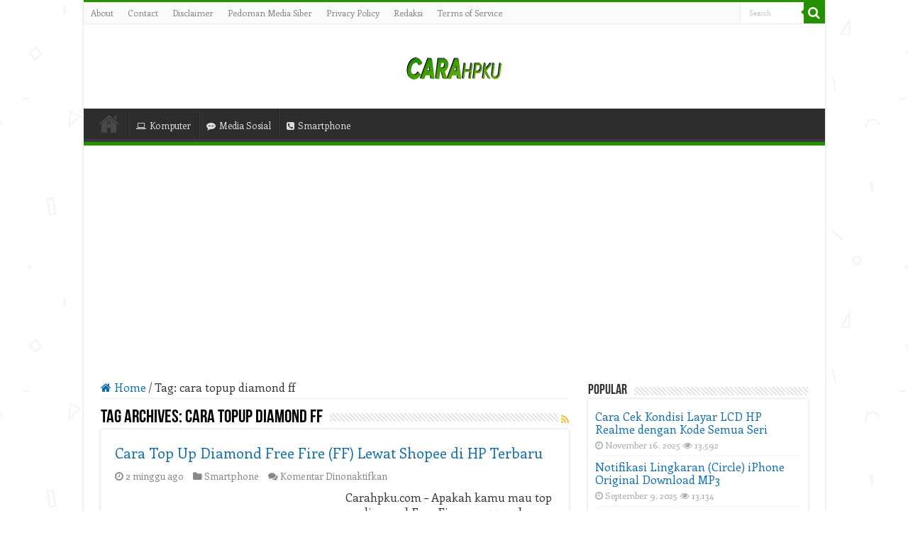

--- FILE ---
content_type: text/html; charset=utf-8
request_url: https://www.google.com/recaptcha/api2/aframe
body_size: 265
content:
<!DOCTYPE HTML><html><head><meta http-equiv="content-type" content="text/html; charset=UTF-8"></head><body><script nonce="2JwRiBl-0RdeJa4NaPDQmw">/** Anti-fraud and anti-abuse applications only. See google.com/recaptcha */ try{var clients={'sodar':'https://pagead2.googlesyndication.com/pagead/sodar?'};window.addEventListener("message",function(a){try{if(a.source===window.parent){var b=JSON.parse(a.data);var c=clients[b['id']];if(c){var d=document.createElement('img');d.src=c+b['params']+'&rc='+(localStorage.getItem("rc::a")?sessionStorage.getItem("rc::b"):"");window.document.body.appendChild(d);sessionStorage.setItem("rc::e",parseInt(sessionStorage.getItem("rc::e")||0)+1);localStorage.setItem("rc::h",'1768687519798');}}}catch(b){}});window.parent.postMessage("_grecaptcha_ready", "*");}catch(b){}</script></body></html>